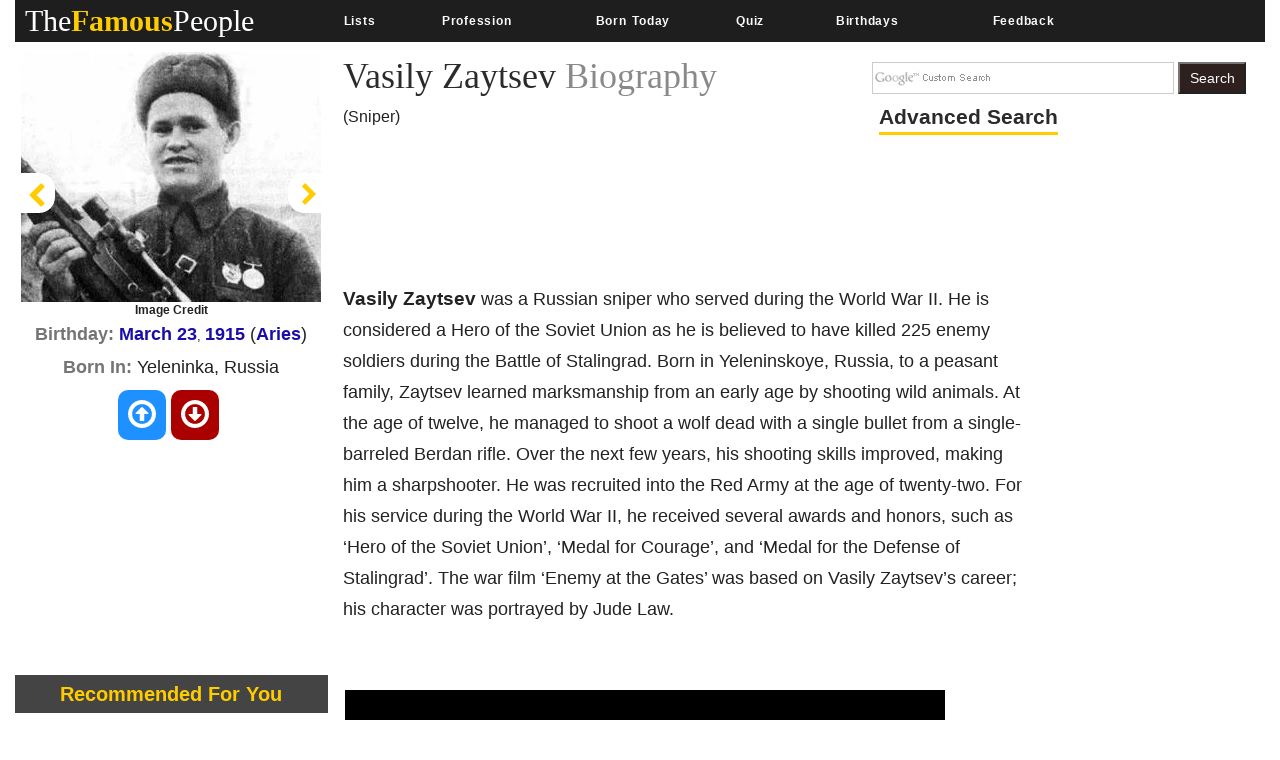

--- FILE ---
content_type: text/html; charset=utf-8
request_url: https://www.google.com/recaptcha/api2/aframe
body_size: 269
content:
<!DOCTYPE HTML><html><head><meta http-equiv="content-type" content="text/html; charset=UTF-8"></head><body><script nonce="W3jf68EDsxVkNSGXLK186Q">/** Anti-fraud and anti-abuse applications only. See google.com/recaptcha */ try{var clients={'sodar':'https://pagead2.googlesyndication.com/pagead/sodar?'};window.addEventListener("message",function(a){try{if(a.source===window.parent){var b=JSON.parse(a.data);var c=clients[b['id']];if(c){var d=document.createElement('img');d.src=c+b['params']+'&rc='+(localStorage.getItem("rc::a")?sessionStorage.getItem("rc::b"):"");window.document.body.appendChild(d);sessionStorage.setItem("rc::e",parseInt(sessionStorage.getItem("rc::e")||0)+1);localStorage.setItem("rc::h",'1769323348244');}}}catch(b){}});window.parent.postMessage("_grecaptcha_ready", "*");}catch(b){}</script></body></html>